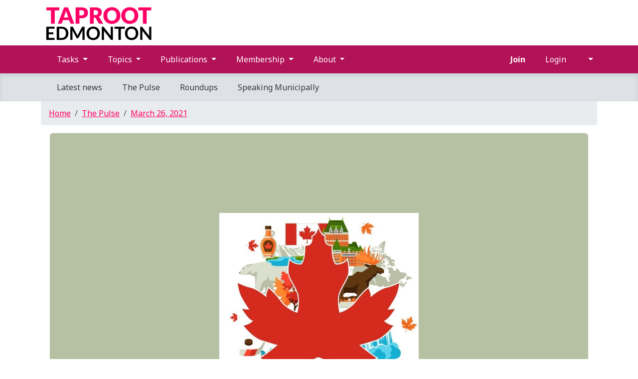

--- FILE ---
content_type: text/html; charset=utf-8
request_url: https://edmonton.taproot.news/briefs/2021/03/26/podcast-pick-canadian-history-ehx
body_size: 14515
content:
<!DOCTYPE html>
<html lang="en">
<head>
    <meta charset="utf-8">
    <meta name="viewport" content="width=device-width, initial-scale=1, shrink-to-fit=no">

        <title>Podcast pick: Canadian History Ehx - Taproot Edmonton</title>
    
    <link rel="manifest" href="/manifest.webmanifest?v=f-CLlct6F6jWT4RwMLPxwrmf00DdpSYpWDKZPhf5Bao">
    <link rel="shortcut icon" href="/favicon.ico?v=9VJWCarFxh8e_3m0_W-F-v0WmrkuJV7ZIlBLxLK0_A0" type="image/x-icon">
    <link rel="apple-touch-icon" sizes="180x180" href="/taprootyeg-icon-180.png?v=YJMP9QSwm9SDPCN_nOBOul6XnJMehhSVD54Pk5MzEPg">
    <link rel="apple-touch-icon" sizes="192x192" href="/taprootyeg-icon-192.png?v=GxI0PqUfeah5ZOlg-PCwqF_l5VKVT2rIuVtYk7aIBSw">
    <link rel="icon" type="image/png" sizes="512x512" href="/taprootyeg-icon-512.png?v=pOEu-FPlhHcXuo4bcaMqaVRK0xKAkrVgd6HPtpJdKO4">
    <link rel="icon" type="image/png" sizes="192x192" href="/taprootyeg-icon-192.png?v=GxI0PqUfeah5ZOlg-PCwqF_l5VKVT2rIuVtYk7aIBSw">
    <link rel="icon" type="image/png" sizes="96x96" href="/taprootyeg-icon-96.png?v=AzAUnpKmkL4HBP50H1DVLxefn1_w8qYhaigNlM_ikWs">
    <link rel="icon" type="image/png" sizes="32x32" href="/taprootyeg-icon-32.png?v=qSuvQm-bGRk9qKYr7tlLY-bilIKNk1m540BH7JMxEpQ">
    <link rel="icon" type="image/png" sizes="16x16" href="/taprootyeg-icon-16.png?v=eKxDKohJ2C2izoGm9jFjJlAZtvIjAuomkInGaOWvl5k">   
    <meta name="application-name" content="Taproot Edmonton">
    <meta name="msapplication-TileColor" content="#ffffff">
    <meta name="msapplication-TileImage" content="~/taprootyeg-icon-270.png">
    <meta name="msapplication-square70x70logo" content="~/taprootyeg-icon-70.png">
    <meta name="msapplication-square150x150logo" content="~/taprootyeg-icon-150.png">
    <meta name="msapplication-square310x310logo" content="~/taprootyeg-icon-310.png">
    <meta name="msapplication-config" content="none">
    <meta name="theme-color" content="#b21257">
    <meta name="fediverse:creator" content="@@taprootyeg@taproot.social">
    <script src="https://kit.fontawesome.com/3948882c44.js" crossorigin="anonymous"></script>
    <link rel="preconnect" href="https://fonts.googleapis.com">
    <link rel="preconnect" href="https://fonts.gstatic.com" crossorigin>
    <link href="https://fonts.googleapis.com/css2?family=Noto+Sans:ital,wght@0,400;0,700;1,400&family=Noto+Serif:ital,wght@0,400;0,700;1,400&display=swap" rel="stylesheet">

        <script>
        !(function (cfg){var k,x,D,E,L,C,b,U,O,A,e,t="track",n="TrackPage",i="TrackEvent",I=[t+"Event",t+"Exception",t+"PageView",t+"PageViewPerformance","addTelemetryInitializer",t+"Trace",t+"DependencyData",t+"Metric","start"+n,"stop"+n,"start"+i,"stop"+i,"setAuthenticatedUserContext","clearAuthenticatedUserContext","flush"];function a(){cfg.onInit&&cfg.onInit(e)}k=window,x=document,D=k.location,E="script",L="ingestionendpoint",C="disableExceptionTracking",b="crossOrigin",U="POST",O=cfg.pn||"aiPolicy",t="appInsightsSDK",A=cfg.name||"appInsights",(cfg.name||k[t])&&(k[t]=A),e=k[A]||function(u){var n=u.url||cfg.src,s=!1,p=!1,l={initialize:!0,queue:[],sv:"9",config:u,version:2,extensions:void 0};function d(e){var t,n,i,a,r,o,c,s;!0!==cfg.dle&&(o=(t=function(){var e,t={},n=u.connectionString;if("string"==typeof n&&n)for(var i=n.split(";"),a=0;a<i.length;a++){var r=i[a].split("=");2===r.length&&(t[r[0].toLowerCase()]=r[1])}return t[L]||(e=(n=t.endpointsuffix)?t.location:null,t[L]="https://"+(e?e+".":"")+"dc."+(n||"services.visualstudio.com")),t}()).instrumentationkey||u.instrumentationKey||"",t=(t=(t=t[L])&&"/"===t.slice(-1)?t.slice(0,-1):t)?t+"/v2/track":u.endpointUrl,t=u.userOverrideEndpointUrl||t,(n=[]).push((i="SDK LOAD Failure: Failed to load Application Insights SDK script (See stack for details)",a=e,c=t,(s=(r=f(o,"Exception")).data).baseType="ExceptionData",s.baseData.exceptions=[{typeName:"SDKLoadFailed",message:i.replace(/\./g,"-"),hasFullStack:!1,stack:i+"\nSnippet failed to load ["+a+"] -- Telemetry is disabled\nHelp Link: https://go.microsoft.com/fwlink/?linkid=2128109\nHost: "+(D&&D.pathname||"_unknown_")+"\nEndpoint: "+c,parsedStack:[]}],r)),n.push((s=e,i=t,(c=(a=f(o,"Message")).data).baseType="MessageData",(r=c.baseData).message='AI (Internal): 99 message:"'+("SDK LOAD Failure: Failed to load Application Insights SDK script (See stack for details) ("+s+")").replace(/\"/g,"")+'"',r.properties={endpoint:i},a)),e=n,o=t,JSON&&((c=k.fetch)&&!cfg.useXhr?c(o,{method:U,body:JSON.stringify(e),mode:"cors"}):XMLHttpRequest&&((s=new XMLHttpRequest).open(U,o),s.setRequestHeader("Content-type","application/json"),s.send(JSON.stringify(e)))))}function f(e,t){return e=e,t=t,i=l.sv,a=l.version,r=D,(o={})["ai.device."+"id"]="browser",o["ai.device.type"]="Browser",o["ai.operation.name"]=r&&r.pathname||"_unknown_",o["ai.internal.sdkVersion"]="javascript:snippet_"+(i||a),{time:(r=new Date).getUTCFullYear()+"-"+n(1+r.getUTCMonth())+"-"+n(r.getUTCDate())+"T"+n(r.getUTCHours())+":"+n(r.getUTCMinutes())+":"+n(r.getUTCSeconds())+"."+(r.getUTCMilliseconds()/1e3).toFixed(3).slice(2,5)+"Z",iKey:e,name:"Microsoft.ApplicationInsights."+e.replace(/-/g,"")+"."+t,sampleRate:100,tags:o,data:{baseData:{ver:2}},ver:undefined,seq:"1",aiDataContract:undefined};function n(e){e=""+e;return 1===e.length?"0"+e:e}var i,a,r,o}var i,a,t,r,g=-1,h=0,m=["js.monitor.azure.com","js.cdn.applicationinsights.io","js.cdn.monitor.azure.com","js0.cdn.applicationinsights.io","js0.cdn.monitor.azure.com","js2.cdn.applicationinsights.io","js2.cdn.monitor.azure.com","az416426.vo.msecnd.net"],o=function(){return c(n,null)};function c(t,r){if((n=navigator)&&(~(n=(n.userAgent||"").toLowerCase()).indexOf("msie")||~n.indexOf("trident/"))&&~t.indexOf("ai.3")&&(t=t.replace(/(\/)(ai\.3\.)([^\d]*)$/,function(e,t,n){return t+"ai.2"+n})),!1!==cfg.cr)for(var e=0;e<m.length;e++)if(0<t.indexOf(m[e])){g=e;break}var n,o=function(e){var a;l.queue=[],p||(0<=g&&h+1<m.length?(a=(g+h+1)%m.length,i(t.replace(/^(.*\/\/)([\w\.]*)(\/.*)$/,function(e,t,n,i){return t+m[a]+i})),h+=1):(s=p=!0,d(t)))},c=function(e,t){p||setTimeout(function(){t&&!l.core&&o()},500),s=!1},i=function(e){var n,i=x.createElement(E),e=(cfg.pl?cfg.ttp&&cfg.ttp.createScript?i.src=cfg.ttp.createScriptURL(e):i.src=(null==(n=window.trustedTypes)?void 0:n.createPolicy(O,{createScriptURL:function(e){try{var t=new URL(e);if(t.host&&"js.monitor.azure.com"===t.host)return e;a(e)}catch(n){a(e)}}})).createScriptURL(e):i.src=e,cfg.nt&&i.setAttribute("nonce",cfg.nt),r&&(i.integrity=r),i.setAttribute("data-ai-name",A),cfg[b]);function a(e){d("AI policy blocked URL: "+e)}return!e&&""!==e||"undefined"==i[b]||(i[b]=e),i.onload=c,i.onerror=o,i.onreadystatechange=function(e,t){"loaded"!==i.readyState&&"complete"!==i.readyState||c(0,t)},cfg.ld&&cfg.ld<0?x.getElementsByTagName("head")[0].appendChild(i):setTimeout(function(){x.getElementsByTagName(E)[0].parentNode.appendChild(i)},cfg.ld||0),i};i(t)}cfg.sri&&(i=n.match(/^((http[s]?:\/\/.*\/)\w+(\.\d+){1,5})\.(([\w]+\.){0,2}js)$/))&&6===i.length?(T="".concat(i[1],".integrity.json"),a="@".concat(i[4]),S=window.fetch,t=function(e){if(!e.ext||!e.ext[a]||!e.ext[a].file)throw Error("Error Loading JSON response");var t=e.ext[a].integrity||null;c(n=i[2]+e.ext[a].file,t)},S&&!cfg.useXhr?S(T,{method:"GET",mode:"cors"}).then(function(e){return e.json()["catch"](function(){return{}})}).then(t)["catch"](o):XMLHttpRequest&&((r=new XMLHttpRequest).open("GET",T),r.onreadystatechange=function(){if(r.readyState===XMLHttpRequest.DONE)if(200===r.status)try{t(JSON.parse(r.responseText))}catch(e){o()}else o()},r.send())):n&&o();try{l.cookie=x.cookie}catch(w){}function e(e){for(;e.length;)!function(t){l[t]=function(){var e=arguments;s||l.queue.push(function(){l[t].apply(l,e)})}}(e.pop())}e(I);var v,y,S=!(l.SeverityLevel={Verbose:0,Information:1,Warning:2,Error:3,Critical:4}),T=(u.extensionConfig||{}).ApplicationInsightsAnalytics||{};return(S=!0!==u[C]&&!0!==T[C]||S)&&(e(["_"+(v="onerror")]),y=k[v],k[v]=function(e,t,n,i,a){var r=y&&y(e,t,n,i,a);return!0!==r&&l["_"+v]({message:e,url:t,lineNumber:n,columnNumber:i,error:a,evt:k.event}),r},u.autoExceptionInstrumented=!0),l}(cfg.cfg),(k[A]=e).queue&&0===e.queue.length?(e.queue.push(a),e.trackPageView({})):a();})({
            src: "https://js.monitor.azure.com/scripts/b/ai.3.gbl.min.js",
            crossOrigin: "anonymous",
            cfg: {
                connectionString: "InstrumentationKey=012b8e0a-2d01-4266-a3c7-b68992412228;IngestionEndpoint=https://westus-0.in.applicationinsights.azure.com/;LiveEndpoint=https://westus.livediagnostics.monitor.azure.com/;ApplicationId=a7faa31c-00e2-4749-b1a9-500a20e0d9cf",
                enableAutoRouteTracking: false,
                disableAjaxTracking: true,
                disableFetchTracking: true,
                enableCorsCorrelation: true
            }
        });
        </script>

    <script>
    (function(){var url=new URL(location.href);var qp=url.searchParams.get('theme');var serverAttr=document.documentElement.getAttribute('data-bs-theme');var mode=null;var theme=null;if(qp==='light'||qp==='dark'||qp==='system'){mode=qp}else if(serverAttr==='light'||serverAttr==='dark'){theme=serverAttr}else{try{mode=localStorage.getItem('colorMode')}catch{}
    if(!mode||!(mode==='light'||mode==='dark'||mode==='system')){mode='system'}}
    if(mode==='light'||mode==='dark'){theme=mode}else if(mode==='system'){theme=matchMedia('(prefers-color-scheme: dark)').matches?'dark':'light'}
    if(theme){document.documentElement.setAttribute('data-bs-theme',theme);try{localStorage.setItem('colorMode',mode)}catch{}}
    if(qp){url.searchParams.delete('theme');history.replaceState(null,'',url)}})();
    </script>


    
    
        <link rel="stylesheet" href="https://taprootyeg.blob.core.windows.net/assets/cdn/theme-yeg-805407a4d0.min.css">
<script defer src="https://taprootyeg.blob.core.windows.net/assets/cdn/theme-yeg-e4ecc9e9cd.min.js"></script>

        <script src="https://cdn.usefathom.com/script.js" data-site="CIKHENRC" defer></script>

        <script src="https://cdnjs.cloudflare.com/ajax/libs/jquery/3.7.1/jquery.min.js"
                integrity="sha512-v2CJ7UaYy4JwqLDIrZUI/4hqeoQieOmAZNXBeQyjo21dadnwR+8ZaIJVT8EE2iyI61OV8e6M8PP2/4hpQINQ/g=="
                crossorigin="anonymous" referrerpolicy="no-referrer"
                defer onerror="this.removeAttribute('integrity');this.removeAttribute('crossorigin');this.src='/js/jquery.min.js'">
        </script>
        <script src="https://cdnjs.cloudflare.com/ajax/libs/dayjs/1.11.13/dayjs.min.js"
                integrity="sha512-FwNWaxyfy2XlEINoSnZh1JQ5TRRtGow0D6XcmAWmYCRgvqOUTnzCxPc9uF35u5ZEpirk1uhlPVA19tflhvnW1g=="
                crossorigin="anonymous" referrerpolicy="no-referrer"
                defer onerror="this.removeAttribute('integrity');this.removeAttribute('crossorigin');this.src='/js/dayjs.min.js'">
        </script>
        <script src="https://cdnjs.cloudflare.com/ajax/libs/dayjs/1.11.13/plugin/relativeTime.min.js"
                integrity="sha512-MVzDPmm7QZ8PhEiqJXKz/zw2HJuv61waxb8XXuZMMs9b+an3LoqOqhOEt5Nq3LY1e4Ipbbd/e+AWgERdHlVgaA=="
                crossorigin="anonymous" referrerpolicy="no-referrer"
                defer onerror="this.removeAttribute('integrity');this.removeAttribute('crossorigin');this.src='/js/relativeTime.js'">
        </script>
        <script src="https://cdnjs.cloudflare.com/ajax/libs/bootstrap/5.3.7/js/bootstrap.bundle.min.js"
                integrity="sha512-Tc0i+vRogmX4NN7tuLbQfBxa8JkfUSAxSFVzmU31nVdHyiHElPPy2cWfFacmCJKw0VqovrzKhdd2TSTMdAxp2g=="
                crossorigin="anonymous" referrerpolicy="no-referrer"
                defer onerror="this.removeAttribute('integrity');this.removeAttribute('crossorigin');this.src='/js/bootstrap.bundle.min.js'">
        </script>
        <script src="/js/init.min.js?v=VJLKyDx6MXl0zKh4Xz3ac8CUI1a_rXgOBxHIcZrH9j4" defer></script>
    

    
    <link rel="canonical" href="https://edmonton.taproot.news/briefs/2021/03/26/podcast-pick-canadian-history-ehx">
    <meta name="title" content="Podcast pick: Canadian History Ehx">
    <meta name="description" content="Fill your ears with hours of stories of our past from Canadian History Ehx, our podcast pick of the week.">
    <meta name="robots" content="index, follow">
    <meta name="author" content="Karen Unland">
    <meta itemprop="name" content="Podcast pick: Canadian History Ehx">
    <meta itemprop="description" content="Fill your ears with hours of stories of our past from Canadian History Ehx, our podcast pick of the week.">
    <meta itemprop="image" content="https://taprootyeg.blob.core.windows.net/stories/2021-the-pulse/canadian-history-ehx.jpg">
    <meta property="og:title" content="Podcast pick: Canadian History Ehx">
    <meta property="og:description" content="Fill your ears with hours of stories of our past from Canadian History Ehx, our podcast pick of the week.">
    <meta property="og:url" content="https://edmonton.taproot.news/briefs/2021/03/26/podcast-pick-canadian-history-ehx">
    <meta property="og:image" content="https://taprootyeg.blob.core.windows.net/stories/2021-the-pulse/canadian-history-ehx.jpg">
    <meta property="og:site_name" content="Taproot Edmonton">
    <meta property="og:locale" content="en_CA">
    <meta property="fb:admins" content="243577432671154">
    <meta property="og:type" content="article">
    <meta name="article:author" content="Karen Unland">
    <meta name="article:section" content="Local">
    <meta name="article:published_time" content="2021-03-26T12:00:00">
    <meta name="article:tag" content="edmonton">
            <meta name="article:tag" content="podcast">
            <meta name="article:tag" content="history">
    <meta name="twitter:card" content="summary_large_image">
    <meta name="twitter:url" content="https://edmonton.taproot.news/briefs/2021/03/26/podcast-pick-canadian-history-ehx">
    <meta name="twitter:title" content="Podcast pick: Canadian History Ehx">
    <meta name="twitter:description" content="Fill your ears with hours of stories of our past from Canadian History Ehx, our podcast pick of the week.">
    <meta name="twitter:site" content="taprootyeg">
    <meta name="twitter:image" content="https://taprootyeg.blob.core.windows.net/stories/2021-the-pulse/canadian-history-ehx.jpg">

        <script type="application/ld+json">
            {"@context":"https://schema.org","@type":"NewsArticle","description":"Fill your ears with hours of stories of our past from Canadian History Ehx, our podcast pick of the week.","image":{"@type":"ImageObject","url":"https://taprootyeg.blob.core.windows.net/stories/2021-the-pulse/canadian-history-ehx.jpg"},"mainEntityOfPage":"https://edmonton.taproot.news/briefs/2021/03/26/podcast-pick-canadian-history-ehx","url":"https://edmonton.taproot.news/briefs/2021/03/26/podcast-pick-canadian-history-ehx","author":{"@type":"Person","name":"Karen Unland","image":{"@type":"ImageObject","url":"https://taprootyeg.blob.core.windows.net/photos/2025/07/02/ku_sq.jpg"},"url":"https://edmonton.taproot.news/people/karen-unland","familyName":"Unland","givenName":"Karen"},"copyrightYear":2021,"dateModified":"2021-03-26T00:49:13.3592249+00:00","datePublished":"2021-03-26T12:00:00+00:00","headline":"Podcast pick: Canadian History Ehx","isAccessibleForFree":true,"keywords":"podcast, history","publisher":{"@type":"Organization","name":"Taproot Edmonton","url":"https://edmonton.taproot.news","email":"hello@taprootedmonton.ca","location":{"@type":"PostalAddress","addressCountry":"Canada","addressLocality":"Edmonton","addressRegion":"Alberta"},"logo":{"@type":"ImageObject","url":"https://taprootyeg.blob.core.windows.net/assets/logo/TaprootEdmonton500x500.png"}},"dateline":"Edmonton, Alberta, March 26, 2021"}
        </script>

    <style>
        @media (min-width: 768px) {
            .article-width {
                max-width: 1080px;
            }
        }
    </style>

    
    
        <script src="/js/smartquotes.min.js" defer></script>
    
    <script async src="https://static.addtoany.com/menu/page.js"></script>

    <script type="application/ld+json">
    {"@context":"https://schema.org","@type":"NewsMediaOrganization","name":"Taproot Edmonton","url":"https://edmonton.taproot.news","email":"hello@taprootedmonton.ca","location":{"@type":"PostalAddress","addressCountry":"Canada","addressLocality":"Edmonton","addressRegion":"Alberta"},"logo":{"@type":"ImageObject","url":"https://taprootyeg.blob.core.windows.net/assets/logo/TaprootEdmonton500x500.png"},"parentOrganization":{"@type":"Organization","name":"Taproot Publishing Inc.","url":"https://www.taprootpublishing.ca"},"correctionsPolicy":"https://edmonton.taproot.news/corrections","masthead":"https://edmonton.taproot.news/about"}
</script>
</head>
<body>
    <header>
        <div class="container">
            <div class="row">
                <div class="col m-2">
                    <a href="/">
                        <picture>
                            <source srcset="https://taprootyeg.blob.core.windows.net/assets/logo/logo_light.png" media="(prefers-color-scheme: light)">
                            <source srcset="https://taprootyeg.blob.core.windows.net/assets/logo/logo_dark.png" media="(prefers-color-scheme: dark)">
                            <img src="https://taprootyeg.blob.core.windows.net/assets/logo/logo_light.png" alt="Taproot Edmonton Logo" title="Taproot Edmonton" class="headerImage" />
                        </picture>
                    </a>
                </div>
            </div>
        </div>

        <nav class="navbar navbar-expand-lg">
    <div class="container">
        <a class="navbar-brand" style="display: none" href="/">Taproot Edmonton</a>
        <button class="navbar-toggler" type="button" data-bs-toggle="offcanvas" data-bs-target="#primaryNavbarOffcanvas" aria-controls="primaryNavbarOffcanvas" aria-label="Toggle navigation">
            <i class="fa-solid fa-bars" aria-hidden="true"></i>
        </button>
        <div id="navbar-mobile-buttons" class="d-block d-lg-none">
            <ul class="navbar-nav me-auto" style="flex-direction: row">                        
                


        <li class="nav-item d-block d-lg-none me-3"><a class="nav-link" href="/join"><i class="fas fa-user-plus" aria-hidden="true"></i> <strong>Join</strong></a></li>
        <li class="nav-item d-none d-lg-block"><a class="nav-link" href="/join"><i class="fas fa-user-plus" aria-hidden="true"></i> <strong>Join</strong></a></li>
        <li class="nav-item"><a class="nav-link" href="/login"><i class="fas fa-sign-in" aria-hidden="true"></i> Login</a></li>
                       
            </ul>
        </div>

        <div class="collapse navbar-collapse" id="navbarSupportedContent">
            <ul class="navbar-nav me-auto">
                <li class="nav-item dropdown">
                    <a id="navbar_tasks" href="#" class="nav-link dropdown-toggle" data-bs-toggle="dropdown" role="button" aria-haspopup="true" aria-expanded="false">
                        <i class="fas fa-compass" aria-hidden="true"></i> Tasks <span class="caret"></span>
                    </a>
                    <ul class="dropdown-menu" aria-labelledby="navbar_tasks">
                        <li><a class="dropdown-item" href="/news"><i class="fas fa-newspaper" aria-hidden="true"></i> Read the latest news</a></li>  
                        <li><a class="dropdown-item" href="https://edmonton.taproot.vote/2025/results"><i class="fas fa-chart-pie" aria-hidden="true"></i> See the election results</a></li>
                        <li><a class="dropdown-item" href="https://edmonton.taproot.events/"><i class="fas fa-calendar-days" aria-hidden="true"></i> Find something to do</a></li>
                        <li><a class="dropdown-item" href="/tags/crossword"><i class="fas fa-game-board" aria-hidden="true"></i> Play the crossword</a></li>
                    </ul>
                </li>
                <li class="nav-item dropdown">
                    <a id="navbar_topic" href="#" class="nav-link dropdown-toggle" data-bs-toggle="dropdown" role="button" aria-haspopup="true" aria-expanded="false">
                        <i class="fas fa-layer-group" aria-hidden="true"></i> Topics <span class="caret"></span>
                    </a>
                    <ul class="dropdown-menu" aria-labelledby="navbar_topic">
                        <li><a class="dropdown-item" href="/tags/arts">Arts</a></li>
                        <li><a class="dropdown-item" href="/tags/business">Business</a></li>
                        <li><a class="dropdown-item" href="/tags/city%20council">City Council</a></li>                                
                        <li><a class="dropdown-item" href="/tags/food">Food</a></li>
                        <li><a class="dropdown-item" href="/tags/health">Health</a></li>
                        <li><a class="dropdown-item" href="/tags/history">History</a></li> 
                        <li><a class="dropdown-item" href="/projects/housing-complex">Housing</a></li>                                
                        <li><a class="dropdown-item" href="/tags/region">Region</a></li>
                        <li><a class="dropdown-item" href="/tags/technology">Technology</a></li>                                
                    </ul>
                </li>
                <li class="nav-item dropdown">
                    <a id="navbar_publications" href="#" class="nav-link dropdown-toggle" data-bs-toggle="dropdown" role="button" aria-haspopup="true" aria-expanded="false">
                        <i class="fas fa-newspaper" aria-hidden="true"></i> Publications <span class="caret"></span>
                    </a>
                    <ul class="dropdown-menu" aria-labelledby="navbar_publications">
                        <li><a class="dropdown-item" href="/pulse"><i class="fas fa-wave-triangle fa-fw" aria-hidden="true"></i> The Pulse</a></li>
                        <li><a class="dropdown-item" href="/roundups"><i class="fas fa-envelope-open-text fa-fw" aria-hidden="true"></i> Roundups</a></li>     
                        <li><a class="dropdown-item" href="https://edmonton.taproot.events/"><i class="fas fa-calendar-days fa-fw" aria-hidden="true"></i> Events</a></li>
                        <li><a class="dropdown-item" href="/podcasts"><i class="fas fa-podcast fa-fw" aria-hidden="true"></i> Podcasts</a></li>          
                        <li><a class="dropdown-item" href="/projects"><i class="fas fa-stream" aria-hidden="true"></i> Projects</a></li>
                        <li><a class="dropdown-item" href="/features"><i class="fas fa-book fa-fw" aria-hidden="true"></i> Features</a></li>
                        <li><a class="dropdown-item" href="https://blog.taprootpublishing.ca/"><i class="fas fa-blog fa-fw" aria-hidden="true"></i> Blog</a></li>                
                    </ul>
                </li>                          
                <li class="nav-item dropdown">
                    <a id="navbar_membership" href="#" class="nav-link dropdown-toggle" data-bs-toggle="dropdown" role="button" aria-haspopup="true" aria-expanded="false">
                        <i class="fas fa-gem" aria-hidden="true"></i> Membership <span class="caret"></span>
                    </a>
                    <ul class="dropdown-menu" aria-labelledby="navbar_membership">
                        <li><a class="dropdown-item" href="/membership"><i class="fas fa-star fa-fw" aria-hidden="true"></i> Overview</a></li>
                        <li><a class="dropdown-item" href="/membership/individual"><i class="fas fa-user fa-fw" aria-hidden="true"></i> Individual</a></li>
                        <li><a class="dropdown-item" href="/membership/organization"><i class="fas fa-people-group fa-fw" aria-hidden="true"></i> Organization</a></li>
                        <li><a class="dropdown-item" href="/gift"><i class="fas fa-gift fa-fw" aria-hidden="true"></i> Gift a membership</a></li>             
                    </ul>
                </li>
                <li class="nav-item dropdown">
                    <a id="navbar_about" href="#" class="nav-link dropdown-toggle" data-bs-toggle="dropdown" role="button" aria-haspopup="true" aria-expanded="false">
                        <i class="fas fa-info-circle" aria-hidden="true"></i> About <span class="caret"></span>
                    </a>
                    <ul class="dropdown-menu" aria-labelledby="navbar_about">
                        <li><a class="dropdown-item" href="/about">About Taproot</a></li>
                        <li><a class="dropdown-item" href="/contact">Contact us</a></li>
                        <li><a class="dropdown-item" href="/careers">Careers</a></li>                        
                        <li><a class="dropdown-item" href="/advertise">Advertise with us</a></li>
                    </ul>
                </li>
            </ul>

            <ul class="navbar-nav ms-auto">                        
                


        <li class="nav-item"><a class="nav-link" href="/join"><i class="fas fa-user-plus" aria-hidden="true"></i> <strong>Join</strong></a></li>
        <li class="nav-item"><a class="nav-link" href="/login"><i class="fas fa-sign-in" aria-hidden="true"></i> Login</a></li>
               
                <li class="nav-item dropdown theme-selector">
                    <a class="nav-link dropdown-toggle theme-selector-button" href="#" role="button" data-bs-toggle="dropdown" aria-expanded="false">
                        <i class="fa-solid fa-circle-half-stroke fa-fw" aria-hidden="true"></i>
                    </a>
                    <ul class="dropdown-menu dropdown-menu-end">
                        <li><a class="dropdown-item theme-option" href="#" data-theme-mode="light">
                            <i class="fa-solid fa-sun-bright fa-fw" aria-hidden="true"></i> Light
                        </a></li>
                        <li><a class="dropdown-item theme-option" href="#" data-theme-mode="dark">
                            <i class="fa-solid fa-moon fa-fw" aria-hidden="true"></i> Dark
                        </a></li>
                        <li><a class="dropdown-item theme-option" href="#" data-theme-mode="system">
                            <i class="fa-solid fa-circle-half-stroke fa-fw" aria-hidden="true"></i> System default
                        </a></li>
                    </ul>
                </li>
            </ul>
        </div>
    </div>
</nav>
        <nav class="navbar navbar-expand-lg navbar-secondary">
    <div class="container">
        <div id="navbar-secondary-mobile-section" class="d-lg-none d-flex w-100 align-items-center">
            <div class="d-flex">
                <a class="nav-link px-2" href="/news"><i class="fas fa-newspaper" aria-hidden="true"></i> News</a>
                <a class="nav-link px-2" href="/pulse"><i class="fas fa-wave-triangle" aria-hidden="true"></i> The Pulse</a>
            </div>
            
            <div class="nav-item dropdown">
                <a id="mobile_nav_dropdown" href="#" class="nav-link dropdown-toggle" data-bs-toggle="dropdown" role="button" aria-haspopup="true" aria-expanded="false">
                    More
                </a>
                <ul class="dropdown-menu" aria-labelledby="mobile_nav_dropdown">
                    <li><a class="dropdown-item" href="/roundups"><i class="fas fa-envelope-open-text fa-fw" aria-hidden="true"></i> Roundups</a></li>
                    <li><a class="dropdown-item" href="https://speakingmunicipally.taprootedmonton.ca/"><i class="fas fa-podcast" aria-hidden="true"></i> Speaking Municipally</a></li>
                </ul>
            </div>
            
            <div class="ms-auto d-flex d-none">
                <a class="nav-link px-2" href="#" title="Search"><i class="fas fa-search" aria-hidden="true"></i></a>
                <a class="nav-link px-2" href="#" title="Bookmarks"><i class="fas fa-bookmark" aria-hidden="true"></i></a>
            </div>
        </div>

        <button id="show-primary-navbar" class="navbar-toggler me-2 d-none" type="button" data-bs-toggle="offcanvas" data-bs-target="#primaryNavbarOffcanvas" aria-controls="primaryNavbarOffcanvas">
            <i class="fa-solid fa-bars" aria-hidden="true"></i>
            <span class="visually-hidden">Show Navigation Menu</span>
        </button>

        <div class="collapse navbar-collapse d-lg-block" id="navbarSecondaryContent">
            <ul class="navbar-nav me-auto">
                <li class="nav-item"><a class="nav-link" href="/news"><i class="fas fa-newspaper" aria-hidden="true"></i> Latest news</a></li>
                <li class="nav-item"><a class="nav-link" href="/pulse"><i class="fas fa-wave-triangle" aria-hidden="true"></i> The Pulse</a></li>
                <li class="nav-item"><a class="nav-link" href="/roundups"><i class="fas fa-envelope-open-text fa-fw" aria-hidden="true"></i> Roundups</a></li>
                <li class="nav-item"><a class="nav-link" href="https://speakingmunicipally.taprootedmonton.ca/"><i class="fas fa-podcast" aria-hidden="true"></i> Speaking Municipally</a></li>
            </ul>

            <ul class="navbar-nav ms-auto d-none">
                <li class="nav-item">
                    <a class="nav-link" href="#" title="Search">
                        <i class="fas fa-search" aria-hidden="true"></i>
                        <span class="d-lg-none"> Search</span>
                    </a>
                </li>
            </ul>
        </div>

        <a class="navbar-brand" style="display: none" href="/">Taproot Edmonton</a>
    </div>
</nav>
        <div class="offcanvas offcanvas-top" tabindex="-1" id="primaryNavbarOffcanvas" aria-labelledby="primaryNavbarOffcanvasLabel">
    <div class="offcanvas-header">
        <h5 class="offcanvas-title" id="primaryNavbarOffcanvasLabel">
            <a href="/">Taproot Edmonton</a>
        </h5>
        <button type="button" class="btn-close btn-close-white" data-bs-dismiss="offcanvas" aria-label="Close"></button>
    </div>
    <div class="offcanvas-body">
        <div class="row g-4">
            <div class="col-md-4 col-lg-3">
                <h6 class="offcanvas-section-title">
                    <i class="fas fa-sitemap me-2" aria-hidden="true"></i>Sites
                </h6>
                <ul class="list-unstyled">
                    <li><a href="https://edmonton.taproot.news/" class="nav-link py-2"><i class="fas fa-newspaper fa-fw me-2" aria-hidden="true"></i> News</a></li>
                    <li><a href="https://edmonton.taproot.events/" class="nav-link py-2"><i class="fas fa-calendar-day fa-fw me-2" aria-hidden="true"></i> Calendar</a></li>
                    <li><a href="https://edmonton.taproot.vote/" class="nav-link py-2"><i class="fas fa-check-to-slot fa-fw me-2" aria-hidden="true"></i> Vote</a></li>
                </ul>
                <h6 class="offcanvas-section-title mt-4">
                    <i class="fas fa-user me-2" aria-hidden="true"></i>For you
                </h6>
                <ul class="list-unstyled">
                    <li class="dropdown theme-selector">
                        <a class="nav-link dropdown-toggle theme-selector-button py-2" href="#" role="button" data-bs-toggle="dropdown" aria-expanded="false">
                            <i class="fa-solid fa-circle-half-stroke fa-fw" aria-hidden="true"></i> 
                            <span class="theme-text">System default</span>
                        </a>
                        <ul class="dropdown-menu">
                            <li><a class="dropdown-item theme-option" href="#" data-theme-mode="light">
                                <i class="fa-solid fa-sun-bright fa-fw" aria-hidden="true"></i> Light
                            </a></li>
                            <li><a class="dropdown-item theme-option" href="#" data-theme-mode="dark">
                                <i class="fa-solid fa-moon fa-fw" aria-hidden="true"></i> Dark
                            </a></li>
                            <li><a class="dropdown-item theme-option" href="#" data-theme-mode="system">
                                <i class="fa-solid fa-circle-half-stroke fa-fw" aria-hidden="true"></i> System default
                            </a></li>
                        </ul>
                    </li>
                </ul>
            </div>
            <div class="col-md-4 col-lg-3">
                <h6 class="offcanvas-section-title">
                    <i class="fas fa-newspaper me-2" aria-hidden="true"></i>News
                </h6>
                <ul class="list-unstyled">
                    <li><a class="nav-link py-2" href="/news"><i class="fas fa-newspaper" aria-hidden="true"></i> Latest news</a></li>
                    <li><a class="nav-link py-2" href="/pulse"><i class="fas fa-wave-triangle" aria-hidden="true"></i> The Pulse</a></li>
                    <li><a class="nav-link py-2" href="/roundups"><i class="fas fa-envelope-open-text fa-fw" aria-hidden="true"></i> Roundups</a></li>
                    <li><a class="nav-link py-2" href="https://speakingmunicipally.taprootedmonton.ca/"><i class="fas fa-podcast" aria-hidden="true"></i> Speaking Municipally</a></li>
                </ul>
            </div>            
            <div class="col-md-4 col-lg-3">
                <h6 class="offcanvas-section-title">
                    <i class="fas fa-compass me-2" aria-hidden="true"></i>Tasks
                </h6>
                <ul class="list-unstyled">
                    <li><a class="nav-link py-2" href="/news"><i class="fas fa-newspaper" aria-hidden="true"></i> Read the latest news</a></li>  
                    <li><a class="nav-link py-2" href="https://edmonton.taproot.vote/2025/results"><i class="fas fa-chart-pie" aria-hidden="true"></i> See the election results</a></li>
                    <li><a class="nav-link py-2" href="https://edmonton.taproot.events/"><i class="fas fa-calendar-days" aria-hidden="true"></i> Find something to do</a></li>
                    <li><a class="nav-link py-2" href="/tags/crossword"><i class="fas fa-game-board" aria-hidden="true"></i> Play the crossword</a></li>
                </ul>
            </div>
            <div class="col-md-4 col-lg-3">
                <h6 class="offcanvas-section-title">
                    <i class="fas fa-bars me-2" aria-hidden="true"></i>Explore
                </h6>
                <ul class="list-unstyled">
                    <li><a class="nav-link py-2" href="/membership"><i class="fas fa-gem fa-fw me-2" aria-hidden="true"></i> Become a member</a></li>
                    <li><a class="nav-link py-2" href="/advertise"><i class="fas fa-bullhorn fa-fw me-2" aria-hidden="true"></i> Advertise with us</a></li>
                    <li><a class="nav-link py-2" href="/contact"><i class="fas fa-envelope fa-fw me-2" aria-hidden="true"></i> Contact us</a></li>
                    <li><a class="nav-link py-2" href="/about"><i class="fas fa-info-circle fa-fw me-2" aria-hidden="true"></i> About us</a></li>
                </ul>
            </div>
        </div>
    </div>
</div>

            <div id="scrollIndicator"><div id="scrollIndicatorBar"></div></div>
    </header>
        
    <main>
                <div class="container">
                    <nav aria-label="breadcrumb">
                        <ol class="breadcrumb">
                            
    <li class="breadcrumb-item"><a href="/">Home</a></li>
    <li class="breadcrumb-item"><a href="/pulse">The Pulse</a></li>
    <li class="breadcrumb-item active"><a href="/pulse/2021/03/26">March 26, 2021</a></li>

                        </ol>
                    </nav>
                </div>


<form id="__AjaxAntiForgeryForm" action="#" method="post"><input name="__RequestVerificationToken" type="hidden" value="CfDJ8H1pJiGlfBlBkNgENwQk4AFe6kb-7NTGmQHOIwtNBxOk9uo4TiIJKTBYwQXDOXuRgp0Qn1sl6CVBV32kscU20QA9nVWQcn9qEDgVu3AD90Nd9COIk2Xod5lVSQA8t0KbDFEqkyHwh8OgDqWBi83_ZTU" /></form>




<article class="container">
    <div class="article-width w-100 mx-auto">
            <section class="content row justify-content-center">
                <div class="col serif">
                    <figure class="figure">
                            <a href="https://canadaehx.com/" target="_blank" rel="noopener"><img src="https://taprootyeg.blob.core.windows.net/stories/2021-the-pulse/canadian-history-ehx.jpg" alt="Podcast pick: Canadian History Ehx" class="figure-img img-fluid rounded" /></a>
                    </figure>
                </div>
            </section>
        <header>
            <div class="row">
                <section class="col mt-3">
                    <h1 data-entryid="0b7a98c9-344a-4db2-b0eb-aedee65ef388">
                        Podcast pick: Canadian History Ehx                    
                    </h1>
                    
                </section>
            </div>
            <div class="row mt-3">
                <section class="col-12 col-md-5">
                    <i class="fad fa-calendar-day" aria-hidden="true"></i> <time pubdate class="dateline date" datetime="2021-03-26T12:00:00.0000000Z">March 26, 2021</time> &middot; <i class="fas fa-wave-triangle fa-fw text-blog" aria-hidden="true"></i> <a href="/pulse/2021/03/26">The Pulse</a><br />
                    
                        By 
                            <a class="author byline" rel="author" href="/people/karen-unland">Karen Unland</a>
                </section>
                <section id="social-sharing-top" class="col-12 col-md-7 text-md-end mt-3 mt-md-0">             
                    <i class="fad fa-comments" aria-hidden="true"></i> <a href="#disqus_thread">Comments</a><br />       
                    <div class="a2a_kit a2a_kit_size_32 a2a_default_style mt-2" style="display: inline-block">
    <a class="a2a_dd" href="https://www.addtoany.com/share"></a>
    <a class="a2a_button_whatsapp"></a>
    <a class="a2a_button_facebook_messenger"></a>
    <a class="a2a_button_microsoft_teams"></a>
    <a class="a2a_button_email"></a>
    <a class="a2a_button_twitter"></a>
    <a class="a2a_button_linkedin"></a>
    <a class="a2a_button_pocket"></a>
</div>
                </section>
            </div>       
            <hr aria-hidden="true" class="line-taproot" style="border-width: 1px !important" /> 
        </header>
        <div id="article-content"> 
            <section class="content row">
                <div class="col serif mb-3">
<p><a href="https://canadaehx.com/">Canadian History Ehx</a> offers a deep dive into this country's past from one of Edmonton's most prolific podcasters.</p>
<p>Host Craig Baird releases three episodes a week, sometimes interviewing <a href="https://canadaehx.com/2021/02/24/an-interview-with-chad-reimer/">historians</a>, <a href="https://canadaehx.com/2021/03/08/an-interview-with-crawford-killian/">authors</a>, <a href="https://canadaehx.com/2021/03/01/an-interview-with-mumilaaq-qaqqaq/">politicians</a>, or <a href="https://canadaehx.com/2021/02/22/an-interview-with-steve-smith/">celebrities</a>, and sometimes taking a more documentary-style look at a <a href="https://canadaehx.com/2021/03/13/tecumseh/">person</a>, <a href="https://canadaehx.com/2021/02/06/the-shawinigan-handshake/">incident</a>, or <a href="https://canadaehx.com/2021/03/06/canadas-piracy-history/">phenomenon</a> that has caught his attention.</p>
<p>He also has a series called <a href="https://canadaehx.com/category/small-town-histories/">Small Town Histories</a> that explores the past of various municipalities in great detail. On top of all of that, Baird does a weekly show called <a href="https://canadaehx.com/category/from-john-to-justin/">From John to Justin</a> on Canada's prime ministers, and another called <a href="https://canadaehx.com/category/pucks-and-cups/">Pucks and Cups</a> on hockey history.</p>
<p>It appears he's not done, either — he just received a <a href="https://edmontonheritage.ca/blog/2021/03/24/2021-hcip-run-1-grant-announcements/">project accelerator grant</a> from the Edmonton Heritage Council to do a podcast and video series on the history of rural areas in the Edmonton area.</p>
                </div>
            </section>
        </div>
            <section class="row">
                <div class="col mb-3">
                        <a class="btn btn-primary btn-lg" href="https://canadaehx.com/" target="_blank" rel="noopener">More information <i class="fad fa-external-link" aria-hidden="true"></i></a>
                </div>
            </section>            
    </div>    
    

    <footer class="row bg-body-secondary p-4 my-3 line-taproot">
        <div class="row">
            <section class="col-sm-6">
                    <h5>Written by:</h5>
                        <div class="d-flex mb-3">
                            <div class="flex-shrink-0">
                                <a href="/people/karen-unland">
                                    <img class="rounded-circle" src="https://taprootyeg.blob.core.windows.net/photos/2025/07/02/ku_sq.jpg" alt="Karen Unland" style="max-width: 50px" />
                                </a> 
                            </div>
                            <div class="flex-grow-1 ms-3">
                                <h4><a href="/people/karen-unland">Karen Unland</a></h4>                
                            </div>
                        </div>
            </section>
            <section class="col-sm-6">
                <h5>Tagged:</h5>
                <p>
                        <a href="/tags/podcast">podcast</a>, <a href="/tags/history">history</a>                </p>
            </section>
        </div>
        <div class="row">
            <section id="social-sharing-bottom" class="col-sm-6">
                <h5>Share:</h5>
                <div class="a2a_kit a2a_kit_size_32 a2a_default_style">
                    <a class="a2a_dd" href="https://www.addtoany.com/share"></a>
                    <a class="a2a_button_linkedin"></a>
                    <a class="a2a_button_twitter"></a>
                    <a class="a2a_button_reddit"></a>
                    <a class="a2a_button_mastodon"></a>
                    <a class="a2a_button_pocket"></a>
                    <a class="a2a_button_flipboard"></a>
                    <a class="a2a_button_instapaper"></a>
                </div>
            </section>
            <section id="send-sharing-bottom" class="col-sm-6 mt-3 mt-sm-0">
                <h5>Send:</h5>
                <div class="a2a_kit a2a_kit_size_32 a2a_default_style">
                    <a class="a2a_button_email"></a>
                    <a class="a2a_button_whatsapp"></a>
                    <a class="a2a_button_facebook_messenger"></a>
                    <a class="a2a_button_telegram"></a>
                    <a class="a2a_button_sms"></a>
                    <a class="a2a_button_microsoft_teams"></a>
                    <a class="a2a_button_skype"></a>
                    <a class="a2a_button_wechat"></a>                
                </div>
            </section>
        </div>
    </footer>
</article>
</div>
<div class="container mt-5">
    <div class="row">
        <div class="col">
            <div id="disqus_thread"></div>
            <noscript>Please enable JavaScript to view the <a href="https://disqus.com/?ref_noscript">comments powered by Disqus.</a></noscript>
        </div>
    </div>
</div>

    </main>

    <footer class="mt-auto pt-3">
        <div class="container">
            <hr />
            <div class="row">
                <div class="col-12 col-md-4">
                    <span id="copyright">&copy; 2026 <a href="https://www.taprootpublishing.ca/">Taproot Publishing Inc.</a></span>
                    <p>                
                        <a href="/about">About</a> &middot;
                        <a href="/contact">Contact</a> &middot;
                        <a href="/advertise">Advertise</a> &middot;
                        <a href="/privacy">Privacy</a>                        
                    </p>
                </div>
                <div class="col-12 col-md-4 mb-4 d-md-flex align-items-md-center justify-content-md-center">
                        <a class="btn btn-primary mt-2" role="button" href="/join"><i class="fas fa-user-plus" aria-hidden="true"></i> Sign up</a>
                </div>
                <div class="col-12 col-md-4 text-md-end">                    
                    <p>
                        <a aria-label="Google News" href="https://news.google.com/publications/CAAqBwgKMJzioQswtOy5Aw" target="_blank" rel="noopener"><i class="fa-brands fa-google" aria-hidden="true"></i></a>
                        <a aria-label="Twitter" href="https://x.com/taprootyeg" target="_blank" rel="noopener"><i class="fab fa-twitter" aria-hidden="true"></i></a>
                        <a aria-label="LinkedIn" href="https://www.linkedin.com/showcase/taprootyeg/" target="_blank" rel="noopener"><i class="fab fa-linkedin" aria-hidden="true"></i></a>
                        <a aria-label="YouTube" href="https://www.youtube.com/channel/UCPeiHfTUTUyMRirwsViDKPA" target="_blank" rel="noopener"><i class="fab fa-youtube" aria-hidden="true"></i></a>                        
                        <a aria-label="Mastodon" rel="me" href="https://taproot.social/@taprootyeg"><i class="fa-brands fa-mastodon" aria-hidden="true"></i></a>
                        <a aria-label="Bluesky" href="https://bsky.app/profile/taprootedmonton.ca" target="_blank" rel="noopener"><i class="fab fa-bluesky" aria-hidden="true"></i></a>
                        <a aria-label="Threads" href="https://www.threads.net/@taprootyeg" target="_blank" rel="noopener"><i class="fab fa-threads" aria-hidden="true"></i></a>
                        <br />
                        <i class="fad fa-rss" style="color: orange"></i> <a href="/rss">RSS</a>
                    </p>                    
                </div>
            </div>
            <div class="row">
                <div class="col">
                    <p class="small">
                        Proudly serving Edmonton, Alberta, Canada &middot; amiskwacîwâskahikan ᐊᒥᐢᑲᐧᒋᐋᐧᐢᑲᐦᐃᑲᐣ
                    </p>
                </div>
            </div>
        </div>
    </footer>

    
    <script>
        AddAntiForgeryToken = function (data) {
            var tokenInput = document.querySelector('#__AjaxAntiForgeryForm input[name=__RequestVerificationToken]');
            data.__RequestVerificationToken = tokenInput ? tokenInput.value : undefined;
            return data;
        };
    </script>
    <script>
        document.addEventListener('DOMContentLoaded', function () {
            document.querySelectorAll('.content a').forEach(function (anchor) {
                anchor.setAttribute('target', '_blank');
            });

            var articleEl = document.querySelector('article');
            if (typeof smartquotes === 'function' && articleEl) {
                smartquotes(articleEl);
            }

            var disqus_config = function () {
                this.page.url = "https://edmonton.taproot.news/briefs/2021/03/26/podcast-pick-canadian-history-ehx";
                this.page.identifier = "0b7a98c9-344a-4db2-b0eb-aedee65ef388";
            };
            (function () {
                var d = document, s = d.createElement('script');
                s.src = 'https://taprootyeg.disqus.com/embed.js';
                s.setAttribute('data-timestamp', +new Date());
                (d.head || d.body).appendChild(s);
            })();
        });
    </script>


        
</body>
</html>


--- FILE ---
content_type: text/javascript
request_url: https://edmonton.taproot.news/js/smartquotes.min.js
body_size: 1519
content:
!function(e,t){"object"==typeof exports&&"object"==typeof module?module.exports=t():"function"==typeof define&&define.amd?define([],t):"object"==typeof exports?exports.smartquotes=t():e.smartquotes=t()}(this,function(){return function(e){function t(r){if(n[r])return n[r].exports;var o=n[r]={i:r,l:!1,exports:{}};return e[r].call(o.exports,o,o.exports,t),o.l=!0,o.exports}var n={};return t.m=e,t.c=n,t.d=function(e,n,r){t.o(e,n)||Object.defineProperty(e,n,{configurable:!1,enumerable:!0,get:r})},t.n=function(e){var n=e&&e.__esModule?function(){return e.default}:function(){return e};return t.d(n,"a",n),n},t.o=function(e,t){return Object.prototype.hasOwnProperty.call(e,t)},t.p="",t(t.s=3)}([function(e,t,n){"use strict";var r=n(1);e.exports=function(e,t){return t=t||{},r.forEach(function(n){var r="function"==typeof n[1]?n[1](t.retainLength):n[1];e=e.replace(n[0],r)}),e}},function(e){"use strict";e.exports=[[/'''/g,function(e){return"‴"+(e?"⁣⁣":"")}],[/(\W|^)"(\w)/g,"$1“$2"],[/(\u201c[^"]*)"([^"]*$|[^\u201c"]*\u201c)/g,"$1”$2"],[/([^0-9])"/g,"$1”"],[/''/g,function(e){return"″"+(e?"⁣":"")}],[/(\W|^)'(\S)/g,"$1‘$2"],[/([a-z0-9])'([a-z])/gi,"$1’$2"],[/(\u2018)([0-9]{2}[^\u2019]*)(\u2018([^0-9]|$)|$|\u2019[a-z])/gi,"’$2$3"],[/((\u2018[^']*)|[a-z])'([^0-9]|$)/gi,"$1’$3"],[/(\B|^)\u2018(?=([^\u2018\u2019]*\u2019\b)*([^\u2018\u2019]*\B\W[\u2018\u2019]\b|[^\u2018\u2019]*$))/gi,"$1’"],[/"/g,"″"],[/'/g,"′"]]},function(e,t,n){"use strict";function r(e){if(-1===["CODE","PRE","SCRIPT","STYLE","NOSCRIPT"].indexOf(e.nodeName.toUpperCase())){var t,n,a,c="",f=e.childNodes,d=[];for(t=0;t<f.length;t++)(n=f[t]).nodeType===i||"#text"===n.nodeName?(d.push([n,c.length]),c+=n.nodeValue||n.value):n.childNodes&&n.childNodes.length&&(c+=r(n));for(t in c=u(c,{retainLength:!0}),d)(a=d[t])[0].nodeValue?a[0].nodeValue=o(c,a[0].nodeValue,a[1]):a[0].value&&(a[0].value=o(c,a[0].value,a[1]));return c}}function o(e,t,n){return e.substr(n,t.length).replace("⁣","")}var u=n(0),i="undefined"!=typeof Element&&Element.TEXT_NODE||3;e.exports=function(e){return r(e),e}},function(e,t,n){"use strict";var r=n(1),o=n(2),u=n(4),i=n(0);e.exports=function e(t){return"undefined"!=typeof document&&void 0===t?(u.runOnReady(function(){return o(document.body)}),e):"string"==typeof t?i(t):o(t)},e.exports.string=i,e.exports.element=o,e.exports.replacements=r,e.exports.listen=u},function(e,t,n){"use strict";function r(e){var t=new MutationObserver(function(e){e.forEach(function(e){var t,n=!0,r=!1;try{for(var u,i,a=e.addedNodes[Symbol.iterator]();!(n=(u=a.next()).done);n=!0)i=u.value,o(i)}catch(e){r=!0,t=e}finally{try{!n&&a.return&&a.return()}finally{if(r)throw t}}})});return r.runOnReady(function(){t.observe(e||document.body,{childList:!0,subtree:!0})}),t}var o=n(2);n(0);r.runOnReady=function(e){if("loading"!==document.readyState)e();else if(document.addEventListener)document.addEventListener("DOMContentLoaded",e,!1);else var t=setInterval(function(){"loading"!==document.readyState&&(clearInterval(t),e())},10)},e.exports=r}])});

--- FILE ---
content_type: application/javascript
request_url: https://taprootyeg.blob.core.windows.net/assets/cdn/theme-yeg-e4ecc9e9cd.min.js
body_size: 4378
content:
(()=>{const e=new Set(["edmonton.taproot.news","edmonton.taproot.events","edmonton.taproot.vote"]),t=()=>window.matchMedia("(prefers-color-scheme: dark)").matches;function o(){try{const e=localStorage.getItem("colorMode");if("light"===e||"dark"===e||"system"===e)return e}catch{}return"system"}const n=e=>{document.documentElement.setAttribute("data-bs-theme",e),(e=>{document.querySelectorAll("picture > source[data-cloned-theme]").forEach(e=>e.remove()),e&&document.querySelectorAll(`picture > source[media*="(prefers-color-scheme: ${e})"]`).forEach(t=>{const o=t.cloneNode();o.removeAttribute("media"),o.setAttribute("data-cloned-theme",e),t.parentNode.prepend(o)})})(e)},c=e=>{document.querySelectorAll(".theme-selector").forEach(t=>{const o=t.querySelector(".theme-selector-button");if(o){let t="fa-circle-half-stroke",n="System default";"light"===e?(t="fa-sun-bright",n="Light"):"dark"===e&&(t="fa-moon",n="Dark");const c=o.querySelector("i"),r=o.querySelector(".theme-text");c&&(c.className=`fa-solid ${t} fa-fw`),r&&(r.textContent=n)}})};function r(t){if(!t)return;const o="system"===t?"system":t;document.querySelectorAll("a[href]").forEach(t=>{const n=t.getAttribute("href");if(!n||n.startsWith("#")||n.startsWith("mailto:")||n.startsWith("tel:"))return;let c;try{c=new URL(n,location.href)}catch{return}var r;(r=c,e.has(r.hostname)&&r.hostname!==location.hostname)&&(c.searchParams.set("theme",o),t.href=c.toString())})}const a=()=>{const e=o(),a=function(){const e=document.documentElement.getAttribute("data-bs-theme");if("light"===e||"dark"===e)return e;const n=o();return"light"===n||"dark"===n?n:t()?"dark":"light"}();n(a),c(e),r(e),document.querySelectorAll(".theme-option").forEach(e=>{e.addEventListener("click",o=>{o.preventDefault();const a=e.getAttribute("data-theme-mode"),s="system"===a?t()?"dark":"light":a;n(s),function(e){try{localStorage.setItem("colorMode",e)}catch{}}(a),c(a),r(a),window.dispatchEvent(new CustomEvent("theme:changed",{detail:{mode:a,theme:s}}))})});window.matchMedia("(prefers-color-scheme: dark)").addEventListener("change",e=>{if("system"===o()){const t=e.matches?"dark":"light";n(t),r("system"),window.dispatchEvent(new CustomEvent("theme:changed",{detail:{mode:"system",theme:t}}))}})};"loading"===document.readyState?document.addEventListener("DOMContentLoaded",a):a()})(),(()=>{function e(e){const t=document.getElementById("navbar-mobile-buttons");t&&(t.className=e);const o=document.getElementById("navbar-secondary-mobile-section");o&&(o.style.display="d-none"===e?"none":"")}function t(){const t=window.scrollY||document.documentElement.scrollTop,o=document.querySelector(".navbar-secondary"),n=document.getElementById("show-primary-navbar");if(t>95){o&&o.classList.add("fixed-top"),n&&n.classList.remove("d-none"),document.querySelectorAll(".navbar-brand").forEach(e=>e.style.display=""),e("d-none");const t=document.getElementById("scrollIndicator");t&&(t.classList.add("fixed-top"),t.style.top=function(){const e=document.querySelectorAll(".navbar.fixed-top");if(0===e.length)return 0;const t=e[e.length-1];return t?t.offsetHeight:0}()+"px")}else{o&&o.classList.remove("fixed-top"),n&&n.classList.add("d-none"),document.querySelectorAll(".navbar-brand").forEach(e=>e.style.display="none"),e("d-lg-none");const t=document.getElementById("scrollIndicator");t&&(t.classList.remove("fixed-top"),t.style.top="")}const c=document.getElementById("scrollIndicatorBar");if(c){const e=window.scrollY||document.documentElement.scrollTop,t=Math.max(document.documentElement.scrollHeight,document.body.scrollHeight)-window.innerHeight,o=t>0?e/t*100:0;c.style.width=o+"%"}}document.addEventListener("DOMContentLoaded",function(){window.addEventListener("scroll",t,{passive:!0}),t(),function(){const e=document.querySelectorAll("#primaryNavbarOffcanvas .theme-option"),t=document.querySelectorAll(".navbar .theme-option");e.length>0&&t.length>0&&e.forEach((e,o)=>{e.addEventListener("click",function(e){e.preventDefault(),t[o]&&t[o].click();const n=document.getElementById("primaryNavbarOffcanvas");if(n){const e=bootstrap.Offcanvas.getInstance(n);e&&e.hide()}})})}(),document.querySelectorAll(".navbar-collapse").forEach(t=>{t.addEventListener("hidden.bs.collapse",function(){document.querySelectorAll(".navbar.fixed-top").length>0?e("d-none"):e("d-lg-none")}),t.addEventListener("show.bs.collapse",function(){e("d-none")})})})})();